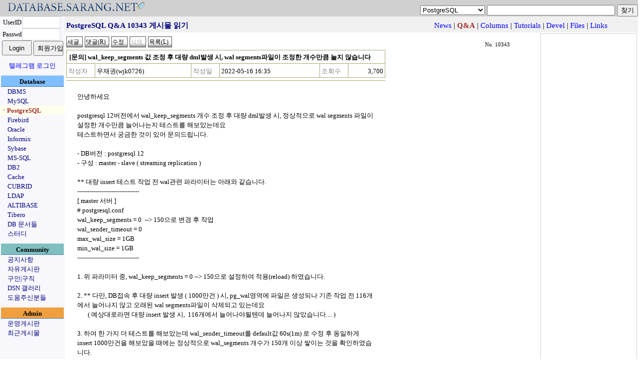

--- FILE ---
content_type: text/html;charset=utf-8
request_url: https://database.sarang.net/?inc=read&aid=10343&criteria=pgsql&subcrit=qna&id=0&limit=20&keyword=&page=1
body_size: 6913
content:
<!DOCTYPE html>
<html lang="ko">
<head>
  <title>데이터베이스를 사랑하는 사람들의 모임 데이터베이스 사랑넷</title>
<link rel="apple-touch-icon" sizes="57x57" href="/apple-icon-57x57.png">
<link rel="apple-touch-icon" sizes="60x60" href="/apple-icon-60x60.png">
<link rel="apple-touch-icon" sizes="72x72" href="/apple-icon-72x72.png">
<link rel="apple-touch-icon" sizes="76x76" href="/apple-icon-76x76.png">
<link rel="apple-touch-icon" sizes="114x114" href="/apple-icon-114x114.png">
<link rel="apple-touch-icon" sizes="120x120" href="/apple-icon-120x120.png">
<link rel="apple-touch-icon" sizes="144x144" href="/apple-icon-144x144.png">
<link rel="apple-touch-icon" sizes="152x152" href="/apple-icon-152x152.png">
<link rel="apple-touch-icon" sizes="180x180" href="/apple-icon-180x180.png">
<link rel="icon" type="image/png" sizes="192x192"  href="/android-icon-192x192.png">
<link rel="icon" type="image/png" sizes="32x32" href="/favicon-32x32.png">
<link rel="icon" type="image/png" sizes="96x96" href="/favicon-96x96.png">
<link rel="icon" type="image/png" sizes="16x16" href="/favicon-16x16.png">
<link rel="manifest" href="/manifest.json">
<meta name="msapplication-TileColor" content="#ffffff">
<meta name="msapplication-TileImage" content="/ms-icon-144x144.png">
<meta name="theme-color" content="#ffffff">

  <meta http-equiv="content-type" content="text/html; charset=utf-8" />
  <meta charset="UTF-8">
  <meta http-equiv="Content-Style-Type" content="text/css" />
  <meta http-equiv="Content-Script-Type" content="text/javascript" />
  <!--meta content="minimum-scale=1.0, width=device-width, maximum-scale=0.6667, user-scalable=no" name="viewport" / -->
  <meta http-equiv="x-ua-compatible" content="IE=10">
  <meta content="minimum-scale=1.0, width=device-width, maximum-scale=1.0, user-scalable=no" name="viewport" />
  <link rel="stylesheet" type="text/css" href="/main.css" />
  <script type="text/javascript" src='/js/common.js'></script>
  <script type="text/javascript" src='/js/prototype.js'></script>
<meta name="google-site-verification" content="dqbzJt5jJhpH_YbCt-NQva1O6xEdyUD3SjrYuYCHZCE" />
</head>
<body>
<script type="text/javascript">
//<![CDATA[
function checktopic(){
    if(self.document.getElementById('searchform').criteria.options[self.document.getElementById('searchform').criteria.selectedIndex].value == ""){
	self.document.getElementById('searchform').criteria.focus();
    }
}
//]]>
</script>
<noscript>
<div>&nbsp;</div>
</noscript>
<table border='0' cellpadding='0' cellspacing='0' width='100%' id='mainhead'>
<tr><td style='font-size: 18pt;font-family: arial;color: navy;background-color: #d0d0d0'><a href='/?inc=front&amp;criteria=pgsql'><img src='/images/dsn_logo.gif' style='border:0px;margin:0px;padding:0px' width='290' height='27' alt='database.sarang.net' /></a></td>
<td valign='bottom' align='right' style='background-color: #d0d0d0'>
<form action='/' id='searchform'>
<div>
<select name='criteria' style='font-family: Arial;font-size: 10pt'>
<option value='' >토픽을 선택하세요</option>
<option value='dbms' >DBMS</option>
<option value='mysql' >MySQL</option>
<option value='pgsql' selected='selected'>PostgreSQL</option>
<option value='firebird' >Firebird</option>
<option value='oracle' >Oracle</option>
<option value='informix' >Informix</option>
<option value='sybase' >Sybase</option>
<option value='mssql' >MS-SQL</option>
<option value='db2' >DB2</option>
<option value='cache' >Cache</option>
<option value='unisql' >CUBRID</option>
<option value='ldap' >LDAP</option>
<option value='mmdbms' >ALTIBASE</option>
<option value='tibero' >Tibero</option>
<option value='notice' >공지사항</option>
<option value='free' >자유게시판</option>
<option value='jobs' >구인|구직</option>
<option value='admin' >운영게시판</option>
</select>
<input name='keyword' onfocus='checktopic()' value="" maxlength='200' size='30' accesskey="z" />
<input type='submit' value='찾기' />
</div>
</form>
</td>
</tr>
</table>

<table border='0' cellpadding='0' cellspacing='0' class='maintable'>
<tr><td valign='top' align='center' style='background-color:#F7F7FC;width: 130px;font-size: 10pt'>
<form id='loginform' action='login.php' method='post'>
	    <div>
<input type='hidden' name='ret_url' value='/index.php?inc=read&amp;aid=10343&amp;criteria=pgsql&amp;subcrit=qna&amp;id=0&amp;limit=20&amp;keyword=&amp;page=1' />
<table border='0' cellspacing='0' cellpadding='0'>
<tr>
<td align='center'>UserID</td>
<td><input class='textinput' name='id' size='8' value="" maxlength='80' style='width: 70px; height: 20px' /></td>
</tr>
<tr>
<td align='center'>Passwd</td>
<td><input class='textinput' type='password' name='passwd' size='8' maxlength='20' style='width: 70px; height: 20px' /></td>
</tr>
<tr><td colspan='2' align='center'>
<input type='submit' value='Login' style='width: 60px; height: 30px' />
<input type='button' value='회원가입' onclick='self.location.href="/html/new_account.php"' style='width: 60px; height: 30px' />
</td></tr>
</table>
<div style='margin-top: 10px'><a href='/?criteria=telegram_login&ret_url=%2Findex.php%3Finc%3Dread%26amp%3Baid%3D10343%26amp%3Bcriteria%3Dpgsql%26amp%3Bsubcrit%3Dqna%26amp%3Bid%3D0%26amp%3Blimit%3D20%26amp%3Bkeyword%3D%26amp%3Bpage%3D1'>텔레그램 로그인</a></div>
</div>
</form>
<div  style='margin-top: 10px;width:126px;padding-top: 2px;font-weight:bold;background-color: #80BFFF; border-top: 1px solid #BBD7FC; border-bottom: 1px solid #377DC5'>Database</div>
<div style='text-align: left;padding-left: 15px'><a href='/?criteria=dbms' style='white-space: nowrap;color:navy'>DBMS</a></div>
<div style='text-align: left;padding-left: 15px'><a href='/?criteria=mysql' style='white-space: nowrap;color:navy'>MySQL</a></div>
<div style='text-align: left;padding-left: 1px;background-color: #ffffee'><a href='/?criteria=pgsql' style='white-space: nowrap;color:#A52A2A; font-weight: bold'>ㆍPostgreSQL</a></div>
<div style='text-align: left;padding-left: 15px'><a href='/?criteria=firebird' style='white-space: nowrap;color:navy'>Firebird</a></div>
<div style='text-align: left;padding-left: 15px'><a href='/?criteria=oracle' style='white-space: nowrap;color:navy'>Oracle</a></div>
<div style='text-align: left;padding-left: 15px'><a href='/?criteria=informix' style='white-space: nowrap;color:navy'>Informix</a></div>
<div style='text-align: left;padding-left: 15px'><a href='/?criteria=sybase' style='white-space: nowrap;color:navy'>Sybase</a></div>
<div style='text-align: left;padding-left: 15px'><a href='/?criteria=mssql' style='white-space: nowrap;color:navy'>MS-SQL</a></div>
<div style='text-align: left;padding-left: 15px'><a href='/?criteria=db2' style='white-space: nowrap;color:navy'>DB2</a></div>
<div style='text-align: left;padding-left: 15px'><a href='/?criteria=cache' style='white-space: nowrap;color:navy'>Cache</a></div>
<div style='text-align: left;padding-left: 15px'><a href='/?criteria=unisql' style='white-space: nowrap;color:navy'>CUBRID</a></div>
<div style='text-align: left;padding-left: 15px'><a href='/?criteria=ldap' style='white-space: nowrap;color:navy'>LDAP</a></div>
<div style='text-align: left;padding-left: 15px'><a href='/?criteria=mmdbms' style='white-space: nowrap;color:navy'>ALTIBASE</a></div>
<div style='text-align: left;padding-left: 15px'><a href='/?criteria=tibero' style='white-space: nowrap;color:navy'>Tibero</a></div>
<div style='text-align: left;padding-left: 15px'><a href='/database/database.html' onclick='self.open("/database/database.html");return false' style='white-space: nowrap; color:navy'>DB 문서들</a></div>
<div style='text-align: left;padding-left: 15px'><a href='/study/study.phtml' onclick='self.open("/study/study.phtml");return false' style='white-space: nowrap; color:navy'>스터디</a></div>
<div  style='margin-top: 10px;width:126px;padding-top: 2px;font-weight:bold;background-color: #7FBFC0; border-top: 1px solid #A5D8DD; border-bottom: 1px solid #377DC5'>Community</div>
<div style='text-align: left;padding-left: 15px'><a href='/?criteria=notice' style='white-space: nowrap;color:navy'>공지사항</a></div>
<div style='text-align: left;padding-left: 15px'><a href='/?criteria=free' style='white-space: nowrap;color:navy'>자유게시판</a></div>
<div style='text-align: left;padding-left: 15px'><a href='/?criteria=jobs' style='white-space: nowrap;color:navy'>구인|구직</a></div>
<div style='text-align: left;padding-left: 15px'><a href='/gallery' style='white-space: nowrap; color:navy'>DSN 갤러리</a></div>
<div style='text-align: left;padding-left: 15px'><a href='/?criteria=thanks' style='white-space: nowrap;color:navy'>도움주신분들</a></div>
<div  style='margin-top: 10px;width:126px;padding-top: 2px;font-weight:bold;background-color: #EF9F3F; border-top: 1px solid #F8D6AE; border-bottom: 1px solid #377DC5'>Admin</div>
<div style='text-align: left;padding-left: 15px'><a href='/?criteria=admin' style='white-space: nowrap;color:navy'>운영게시판</a></div>
<div style='text-align: left;padding-left: 15px'><a href='/recent.php' style='white-space: nowrap; color:navy'>최근게시물</a></div>
</td>
<td valign='top'>
<script type="text/javascript">
//<![CDATA[
function rmattach(num){
    if(confirm("선택한 첨부파일을 정말 삭제 하시겠습니까?")){
	self.location.href = "/?inc=rmattach&num=" + num;
    }
}
function getpasswd(inc, cid){
	if((navigator.userAgent.indexOf("MSIE") > 0) && (navigator.userAgent.indexOf("Windows") > 0)){
		var passwd = showModalDialog('html/getpasswd.php', '', 'help:no; dialogWidth:300px; dialogHeight:100px; status:no; scroll: no;');
	    if(passwd){
			self.document.getElementById('commandform').inc.value = inc;
			self.document.getElementById('commandform').passwd.value = passwd;
			self.document.getElementById('commandform').cid.value = cid;
			self.document.getElementById('commandform').submit();
		}
	}
	else {
		var myleft = (screen.width - 300) / 2;
		var mytop = (screen.height - 110) / 2;
		var passwdwin = open('html/getpasswd.php?criteria=pgsql&subcrit=qna&aid=10343&inc=' + inc + "&cid=" + cid, 'passwdwin', 'Width=300, height=100, left=' + myleft + ', top=' + mytop);
		passwdwin.focus();
	}
}
function doReply(url){
	var myleft = (screen.width - 600) / 2;
	var mytop = (screen.height - 500) / 2;
	if(url) var replywin = open(url, 'replywin', 'scrollbars=yes, width=600, height=520, left=' + myleft + ', top=' + mytop);
	else var replywin = open('?inc=write&iscomment=1&pid=10343&criteria=pgsql&subcrit=qna&page=1', 'replywin', 'width=600, height=520, left=' + myleft + ', top=' + mytop);
	replywin.focus();
}
//]]>
</script>
<form id='commandform' action='' method='post'>
<div style='height: 28px;padding-top: 4px;background-color:#f0f0f0; text-align:center'>
<input type='hidden' name='inc' value='' />
<input type='hidden' name='criteria' value='pgsql' />
<input type='hidden' name='subcrit' value='qna' />
<input type='hidden' name='aid' value='10343' />
<input type='hidden' name='id' value='0' />
<input type='hidden' name='limit' value='20' />
<input type='hidden' name='keyword' value="" />
<input type='hidden' name='cid' value='' />
<input type='hidden' name='page' value='1' />
<input type='hidden' name='passwd' value='' />
<table width='95%' border='0' style='font-size: 11pt'>
<tr>
	<td style='color: navy; font-weight: bold;text-align:left'>PostgreSQL Q&amp;A 10343 게시물 읽기</td>
	<td><div style='text-align: right;white-space: nowrap;'>&nbsp;<a href='?criteria=pgsql&amp;subcrit=news'>News</a> | <b style='color: #A52A2A'>Q&amp;A</b> | <a href='?criteria=pgsql&amp;subcrit=columns'>Columns</a> | <a href='?criteria=pgsql&amp;subcrit=tutorials'>Tutorials</a> | <a href='?criteria=pgsql&amp;subcrit=devel'>Devel</a> | <a href='?criteria=pgsql&amp;subcrit=files'>Files</a> | <a href='?criteria=pgsql&amp;subcrit=links'>Links</a></div></td>
</tr>
</table>
</div>
<table width='100%' border='0'><tr><td valign='top'>
<table border='0' cellpadding='0' cellspacing='0' width='95%' style='margin-top: 5px;margin-bottom: 5px'>
<tr>
	<td style='text-align: left'>
	<input class='imagebutton' type='button' value='새글' onclick='self.document.location.href="?inc=write&amp;criteria=pgsql&amp;subcrit=qna"' />
	<input class='imagebutton' type='button' value='댓글(R)' onclick='doReply()' accesskey="r" />
	<input class='imagebutton' type='button' value='수정' onclick='alert("이 글을 수정 하려면 먼저 로그인 해주십시오.")' />
	<input class='imagebutton' type='button' value='삭제' title='댓글들이 존재하는 게시물은 삭제될 수 없습니다.' disabled='disabled' />
	<input accesskey="l" type='button' class='imagebutton' value='목록(L)' onclick='self.document.location.href="?criteria=pgsql&amp;subcrit=qna&amp;isback=0&amp;id=0&amp;limit=20&amp;keyword=&amp;page=1"' title='게시물의 목록을 봅니다' />
	
	</td>
	<td align='right' valign='bottom' style='font-size:8pt;padding-right: 10px'>No. 10343</td>
</tr>
</table>
<table class='infotable' border='0' cellspacing='0' cellpadding='3' style='text-align: left'>
<tr>
	<td class='rowtitle' colspan='6'>[문의] wal_keep_segments 값 조정 후 대량 dml발생 시, wal segments파일이 조정한 개수만큼 늘지 않습니다</td>
</tr>
<tr>
	<th class='infotable_th'><div style='white-space: nowrap;'>작성자</div></th><td class='rowmisc'><div style='white-space: nowrap;'>우재권(wjk0726)</div></td>
	<th class='infotable_th'><div style='white-space: nowrap;'>작성일</div></th><td class='rowmisc'><div style='white-space: nowrap;'>2022-05-16 16:35</div></td>
	<th class='infotable_th'><div style='white-space: nowrap;'>조회수</div></th><td align='right' class='rowmisc'><div style='white-space: nowrap;'>3,700</div></td>
</tr>
</table>
<table class='viewtable' style='text-align: left'>
<tr>
	<td class='rowbody'>
<p>안녕하세요&nbsp;<br /></p>
<p><br /></p>
<p>postgresql 12버전에서 wal_keep_segments 개수 조정 후 대량 dml발생 시, 정상적으로 wal segments 파일이 설정한 개수만큼 늘어나는지 테스트를 해보았는데요<br /></p>
<p>테스트하면서 궁금한 것이 있어 문의드립니다.<br /></p>
<p><br /></p>
<p>- DB버전 : postgresql 12<br /></p>
<p>- 구성 : master - slave ( streaming replication )<br /></p>
<p><br /></p>
<p>** 대량 insert 테스트 작업 전 wal관련 파라미터는 아래와 같습니다.<br /></p>
<p>-------------------------------<br /></p>
<p>[ master 서버 ]&nbsp;<br /></p>
<p># postgresql.conf&nbsp;<br /></p>
<p>wal_keep_segments = 0&nbsp; --&gt; 150으로 변경 후 작업<br /></p>
<p>wal_sender_timeout = 0<br /></p>
<p>max_wal_size = 1GB<br /></p>
<p>min_wal_size = 1GB<br /></p>
<p>-------------------------------<br /></p>
<p><br /></p>
<p>1. 위 파라미터 중, wal_keep_segments = 0 --&gt; 150으로 설정하여 적용(reload) 하였습니다.<br /></p>
<p><br /></p>
<p>2. ** 다만, DB접속 후 대량 insert 발생 ( 1000만건 ) 시, pg_wal영역에 파일은 생성되나 기존 작업 전 116개에서 늘어나지 않고 오래된 wal segments파일이 삭제되고 있는데요&nbsp;<br /></p>
<p>&nbsp; &nbsp; &nbsp; &nbsp;( 예상대로라면 대량 insert 발생 시,&nbsp; 116개에서 늘어나야될텐데 늘어나지 않았습니다.... )<br /></p>
<p><br /></p>
<p>3. 하여 한 가지 더 테스트를 해보았는데 wal_sender_timeout를 default값 60s(1m) 로 수정 후 동일하게 insert 1000만건을 해보았을 때에는 정상적으로 wal_segments 개수가 150개 이상 쌓이는 것을 확인하였습니다.<br /></p>
<p><br /></p>
<p>4. 마지막으로 wal_sender_timeout 을 다시 0으로 원복 후 insert 1000만건을 넣었을 때에는 상식적으로 아까와 동일하게 늘어나지 않아야할 wal_segments 개수가 늘어나고 있다는 것인데요<br /></p>
<p><br /></p>
<p><br /></p>
<p>질문 ) 버그인건지요? 아니면 다른 이유가 있는건가요?<br /></p>
<p>&nbsp; &nbsp;<br /></p>
<p><br /></p>
<p>&nbsp;</p>
	</td>
</tr>
</table>
<div class='commenttitle'>이 글에 대한 댓글이 총 2건 있습니다.</div>
<div class='commentrow'>
<div class='commentbody'><p>wal_keep_segments 값은 보조 서버로 트랜잭션 로그를 못 보낼 때 남기는 것으로 알고 있습니다. 테스트를 하려면, 보조 서버가 중지된 상태에서 확인해 보셔야할거에요.&nbsp;<br /></p>
<p>&nbsp;</p>
</div>
<div class='commentinfo'>김상기(ioseph)님이 2022-05-18 03:25에 작성한 댓글입니다.</div></div>
<div class='commentrow'>
<div class='commentbody'><p>넵 먼저 답변 감사드립니다~!!^^<br /></p>
<p><br /></p>
<p>추가로 개발서버에서 wal_keep_segments = 0 --&gt; 670 로 수정 및 적용(reload)하였을 때에는<br /></p>
<p><br /></p>
<p>wal파일개수가 129개에서 정상적으로 증가했으나 (129-&gt;400개이상)<br /></p>
<p><br /></p>
<p>운영에서 동일하게 적용했을 때에는 wal파일 개수가 129개에서 늘어나지 않고<br /></p>
<p>오래된 wal파일들을 아카이브로 넘기고 그 자리에 새로운 wal파일을 생성하여 개수는 129개에서 증가하지 않고 있습니다.<br /></p>
<p><br /></p>
<p>혹시 slave서버가 죽어야 master서버 wal_segments파일들이 129개에서 증가하는 걸까요?<br /></p>
<p><br /></p>
<p>개인테스트 서버에서는 M / S 간 두 서버 모두 기동중인 상태에서 wal_keep_segments = 0 &gt; 670으로 변경 후에 대량 insert 발생 시킨 후 확인해봤을때에도 정상적으로 증가했어서....<br /></p>
<p><br /></p>
<p>원인 찾기가 어려워졌습니다 ㅜ</p>
</div>
<div class='commentinfo'>우재권(wjk0726)님이 2022-05-18 18:56에 작성한 댓글입니다.</div></div>
<div style='text-align: right;width: 95%'>[<a href='#mainhead'>Top</a>]</div>
<table border='0' cellspacing='0' cellpadding='3' class='listtable'>
<col align='right' /><col style='text-align: left' /><col /><col /><col align='right' />
	<tr><th class='listtable_th'><div style='white-space: nowrap;'>No.</div></th>
	<th class='listtable_th'><div style='white-space: nowrap;'>제목</div></th>
	<th class='listtable_th'><div style='white-space: nowrap;'>작성자</div></th>
	<th class='listtable_th'><div style='white-space: nowrap;'>작성일</div></th>
	<th class='listtable_th'><div style='white-space: nowrap;'>조회</div></th>
	</tr>
	
<tr><td>10349</td><td style='text-align: left'><a href='/?inc=read&amp;aid=10349&amp;criteria=pgsql&amp;subcrit=qna&amp;id=0&amp;limit=20&amp;keyword=&amp;page=1'>PostgreSQL 소켓 경로 변경 관련</a> [1]</td><td><div style='white-space: nowrap;'>반지현</div></td><td><div style='white-space: nowrap;'>2022-10-24</div></td><td><div style='white-space: nowrap;'>3621</div></td></tr>
<tr><td>10347</td><td style='text-align: left'><a href='/?inc=read&amp;aid=10347&amp;criteria=pgsql&amp;subcrit=qna&amp;id=0&amp;limit=20&amp;keyword=&amp;page=1'>[문의] plpython3u 설치 및 실행</a> [1]</td><td><div style='white-space: nowrap;'>한종식</div></td><td><div style='white-space: nowrap;'>2022-05-26</div></td><td><div style='white-space: nowrap;'>4055</div></td></tr>
<tr><td>10344</td><td style='text-align: left'><a href='/?inc=read&amp;aid=10344&amp;criteria=pgsql&amp;subcrit=qna&amp;id=0&amp;limit=20&amp;keyword=&amp;page=1'>pg_dump -Fc (custom format) 파일 수정 질문</a> [1]</td><td><div style='white-space: nowrap;'>카비</div></td><td><div style='white-space: nowrap;'>2022-05-17</div></td><td><div style='white-space: nowrap;'>3613</div></td></tr>
<tr style='background-color: #aaaccb'><td>10343</td><td style='text-align: left'><a href='/?inc=read&amp;aid=10343&amp;criteria=pgsql&amp;subcrit=qna&amp;id=0&amp;limit=20&amp;keyword=&amp;page=1'>[문의] wal_keep_segments 값 조정 후 대량 dml발생 시, wal segments파일이 조정한 개수만큼 늘지 않습니다</a> [2]</td><td><div style='white-space: nowrap;'>우재권</div></td><td><div style='white-space: nowrap;'>2022-05-16</div></td><td><div style='white-space: nowrap;'>3700</div></td></tr>
<tr><td>10342</td><td style='text-align: left'><a href='/?inc=read&amp;aid=10342&amp;criteria=pgsql&amp;subcrit=qna&amp;id=0&amp;limit=20&amp;keyword=&amp;page=1'>Master - Slave 간 Replication 연결 불가 이슈 문의드립니다.</a> [2]</td><td><div style='white-space: nowrap;'>우재권</div></td><td><div style='white-space: nowrap;'>2022-05-04</div></td><td><div style='white-space: nowrap;'>3501</div></td></tr>
<tr><td>10341</td><td style='text-align: left'><a href='/?inc=read&amp;aid=10341&amp;criteria=pgsql&amp;subcrit=qna&amp;id=0&amp;limit=20&amp;keyword=&amp;page=1'>wal file 증가 현상</a> [3]</td><td><div style='white-space: nowrap;'>채상호</div></td><td><div style='white-space: nowrap;'>2022-04-26</div></td><td><div style='white-space: nowrap;'>3699</div></td></tr>
<tr><td>10340</td><td style='text-align: left'><a href='/?inc=read&amp;aid=10340&amp;criteria=pgsql&amp;subcrit=qna&amp;id=0&amp;limit=20&amp;keyword=&amp;page=1'>pg_rman 시점복구 좀 봐주세요</a> [2]</td><td><div style='white-space: nowrap;'>고구마</div></td><td><div style='white-space: nowrap;'>2022-04-24</div></td><td><div style='white-space: nowrap;'>3722</div></td></tr>
</table>
</td>
<td style='vertical-align: bottom; width: 190px; border: 1px solid #d0d0d0'>
<div style='text-align: right;width: 95%;margin-top: 15px'>
<a href='https://validator.w3.org/check?uri=referer' onclick='this.target = "_blank";'><img src='https://www.w3.org/Icons/valid-xhtml10' alt='Valid XHTML 1.0!' height='31' width='88' style='border:0px' /></a>
</div>
</td>
</tr>
</table>
</form>
<script type='text/javascript'>
//<![CDATA[
self.document.title = "PostgreSQL Q&amp;A 10343 게시물 읽기 - DSN";
// ]]>
</script>
<noscript><div>&nbsp;</div></noscript>
</td></tr>
</table>
<div style='text-align:center;padding-top: 15px'>
<div style='margin: auto;width: 80%;border-top: 1px solid navy'>
All about the DATABASE... <a href='/?inc=read&aid=3788&criteria=free' style='color: black'>Copyleft 1999-2025 DSN, All rights reserved.</a> 
</div>
</div>
<div id='modal_mask'><textarea id="modal_mask2" cols='1' rows='1'></textarea></div>
<div style='text-align:center'> 작업시간: 0.012초, <img src='/images/powered80x16_2.gif' style='height: 15px; width: 80px; vertical-align: middle; border: 0px' alt='이곳 서비스는
	PostgreSQL v18.1로 자료를 관리합니다' title='이곳 서비스는 PostgreSQL v18.1로 자료를 관리합니다'	/></div>
<div>&nbsp;</div>
</body>
</html>
